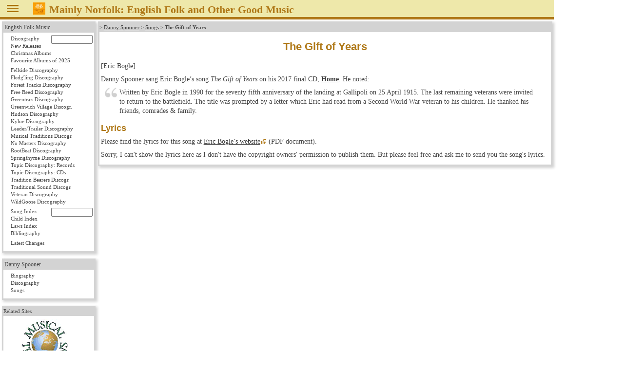

--- FILE ---
content_type: text/css
request_url: https://www.mainlynorfolk.info/danny.spooner/songs/local.css
body_size: 99
content:
#mainNav #dannyspooner a.songs {
        background: #EEE8AA;	/* Pale Goldenrod */
}
